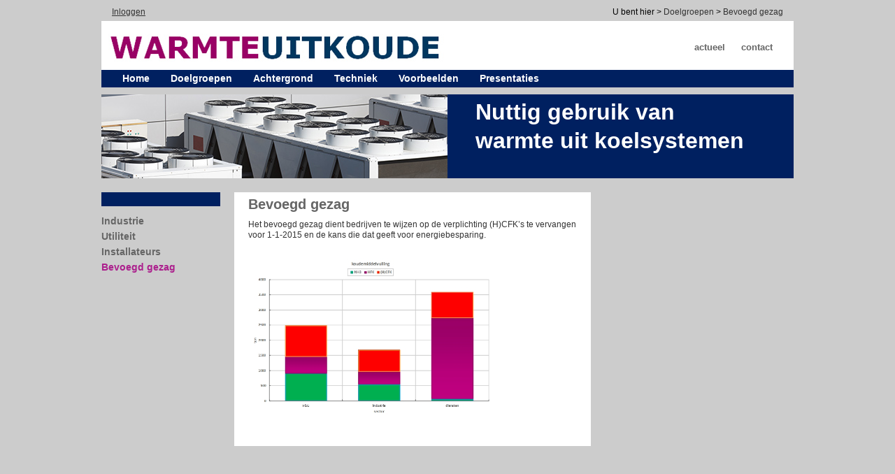

--- FILE ---
content_type: text/html; charset=utf-8
request_url: http://www.warmteuitkoude.nl/Doelgroepen/Bevoegd-gezag
body_size: 5682
content:
<!DOCTYPE html PUBLIC "-//W3C//DTD XHTML 1.0 Strict//EN" "http://www.w3.org/TR/xhtml1/DTD/xhtml1-strict.dtd">
<html  xml:lang="nl-NL" lang="nl-NL" xmlns="http://www.w3.org/1999/xhtml">
<head id="Head"><meta content="text/html; charset=UTF-8" http-equiv="Content-Type" />
<meta name="REVISIT-AFTER" content="1 DAYS" />
<meta name="RATING" content="GENERAL" />
<meta name="RESOURCE-TYPE" content="DOCUMENT" />
<meta content="text/javascript" http-equiv="Content-Script-Type" />
<meta content="text/css" http-equiv="Content-Style-Type" />
<title>
	warmte uit koude > Doelgroepen > Bevoegd gezag
</title><meta id="MetaRobots" name="robots" content="INDEX, FOLLOW" /><link href="/Resources/Shared/stylesheets/dnndefault/7.0.0/default.css?cdv=302" type="text/css" rel="stylesheet"/><link href="/Portals/_default/Skins/warmteuitkoude/skin.css?cdv=302" type="text/css" rel="stylesheet"/><link href="/Portals/_default/Containers/warmteuitkoude/container.css?cdv=302" type="text/css" rel="stylesheet"/><link href="/Portals/1/portal.css?cdv=302" type="text/css" rel="stylesheet"/><script src="/Resources/libraries/jQuery/03_05_01/jquery.js?cdv=302" type="text/javascript"></script><script src="/Resources/libraries/jQuery-UI/01_13_02/jquery-ui.min.js?cdv=302" type="text/javascript"></script></head>
<body id="Body">

    <form method="post" action="/Doelgroepen/Bevoegd-gezag" id="Form" enctype="multipart/form-data">
<div class="aspNetHidden">
<input type="hidden" name="__EVENTTARGET" id="__EVENTTARGET" value="" />
<input type="hidden" name="__EVENTARGUMENT" id="__EVENTARGUMENT" value="" />
<input type="hidden" name="__VIEWSTATE" id="__VIEWSTATE" value="1yZ4E2Qk1PPqkABrdnROiaU/G4/hKY1urKOCoKaF6LXzI2MqQjcRD6jhVgjzaEc1CMNHjYYXy48+vNuA9oXMGCGyJdlzEBijZcqYmA==" />
</div>

<script type="text/javascript">
//<![CDATA[
var theForm = document.forms['Form'];
if (!theForm) {
    theForm = document.Form;
}
function __doPostBack(eventTarget, eventArgument) {
    if (!theForm.onsubmit || (theForm.onsubmit() != false)) {
        theForm.__EVENTTARGET.value = eventTarget;
        theForm.__EVENTARGUMENT.value = eventArgument;
        theForm.submit();
    }
}
//]]>
</script>


<script src="/WebResource.axd?d=pynGkmcFUV1JfPu0GEz-S23R5D23xdYPH9ot5kXt_VFRvdvIxzM50yy61BI1&amp;t=638901608248157332" type="text/javascript"></script>


<script type="text/javascript">
//<![CDATA[
var __cultureInfo = {"name":"nl-NL","numberFormat":{"CurrencyDecimalDigits":2,"CurrencyDecimalSeparator":",","IsReadOnly":false,"CurrencyGroupSizes":[3],"NumberGroupSizes":[3],"PercentGroupSizes":[3],"CurrencyGroupSeparator":".","CurrencySymbol":"€","NaNSymbol":"NaN","CurrencyNegativePattern":12,"NumberNegativePattern":1,"PercentPositivePattern":1,"PercentNegativePattern":1,"NegativeInfinitySymbol":"-∞","NegativeSign":"-","NumberDecimalDigits":2,"NumberDecimalSeparator":",","NumberGroupSeparator":".","CurrencyPositivePattern":2,"PositiveInfinitySymbol":"∞","PositiveSign":"+","PercentDecimalDigits":2,"PercentDecimalSeparator":",","PercentGroupSeparator":".","PercentSymbol":"%","PerMilleSymbol":"‰","NativeDigits":["0","1","2","3","4","5","6","7","8","9"],"DigitSubstitution":1},"dateTimeFormat":{"AMDesignator":"","Calendar":{"MinSupportedDateTime":"\/Date(-62135596800000)\/","MaxSupportedDateTime":"\/Date(253402297199999)\/","AlgorithmType":1,"CalendarType":1,"Eras":[1],"TwoDigitYearMax":2029,"IsReadOnly":false},"DateSeparator":"-","FirstDayOfWeek":1,"CalendarWeekRule":2,"FullDateTimePattern":"dddd d MMMM yyyy HH:mm:ss","LongDatePattern":"dddd d MMMM yyyy","LongTimePattern":"HH:mm:ss","MonthDayPattern":"d MMMM","PMDesignator":"","RFC1123Pattern":"ddd, dd MMM yyyy HH\u0027:\u0027mm\u0027:\u0027ss \u0027GMT\u0027","ShortDatePattern":"d-M-yyyy","ShortTimePattern":"HH:mm","SortableDateTimePattern":"yyyy\u0027-\u0027MM\u0027-\u0027dd\u0027T\u0027HH\u0027:\u0027mm\u0027:\u0027ss","TimeSeparator":":","UniversalSortableDateTimePattern":"yyyy\u0027-\u0027MM\u0027-\u0027dd HH\u0027:\u0027mm\u0027:\u0027ss\u0027Z\u0027","YearMonthPattern":"MMMM yyyy","AbbreviatedDayNames":["zo","ma","di","wo","do","vr","za"],"ShortestDayNames":["zo","ma","di","wo","do","vr","za"],"DayNames":["zondag","maandag","dinsdag","woensdag","donderdag","vrijdag","zaterdag"],"AbbreviatedMonthNames":["jan","feb","mrt","apr","mei","jun","jul","aug","sep","okt","nov","dec",""],"MonthNames":["januari","februari","maart","april","mei","juni","juli","augustus","september","oktober","november","december",""],"IsReadOnly":false,"NativeCalendarName":"Gregoriaanse kalender","AbbreviatedMonthGenitiveNames":["jan","feb","mrt","apr","mei","jun","jul","aug","sep","okt","nov","dec",""],"MonthGenitiveNames":["januari","februari","maart","april","mei","juni","juli","augustus","september","oktober","november","december",""]},"eras":[1,"n.Chr.",null,0]};//]]>
</script>

<script src="/ScriptResource.axd?d=NJmAwtEo3IoMeittOPUYGNQgTHOsi6_tig9TwXiQJWxfoiHISSdD46YfTgX-l_YjQQBi25LfW5jrkMX6BCWwVgUwHNnStSsoFuaUCq0E07g59z1LBLVKD9FRSD00KhgLpjX_qw2&amp;t=5c0e0825" type="text/javascript"></script>
<script src="/ScriptResource.axd?d=dwY9oWetJoJGbL9ABOsxuyGtzY8AjB-DnoslmKRkUnc5d92VJkZJLWP38GxIiv7AM_yYGM5cbpz1h2ZCTyu9OYrUZwpGMkB9e4LJ-ZHzif0hsNJpAoP5Ws_oqtMW3KxsWfAU-A-QFzKBx2_60&amp;t=5c0e0825" type="text/javascript"></script>
<div class="aspNetHidden">

	<input type="hidden" name="__VIEWSTATEGENERATOR" id="__VIEWSTATEGENERATOR" value="CA0B0334" />
	<input type="hidden" name="__VIEWSTATEENCRYPTED" id="__VIEWSTATEENCRYPTED" value="" />
	<input type="hidden" name="__EVENTVALIDATION" id="__EVENTVALIDATION" value="ySyuvQtiRiR1c7fDiP6O6Ff7LOrQRS38EiMEmsp6lWBnnT18JqmB5w0TKSY6UchuBx1Hp2Ir2/mPI+7JLQJLtdjYQOp0vljpbx1Wn2u8RHLbSg0m" />
</div><script src="/js/dnn.modalpopup.js?cdv=302" type="text/javascript"></script><script src="/js/dnncore.js?cdv=302" type="text/javascript"></script>
<script type="text/javascript">
//<![CDATA[
Sys.WebForms.PageRequestManager._initialize('ScriptManager', 'Form', [], [], [], 90, '');
//]]>
</script>

        
        
        

<!-- Copyright (c) 2010 40Fingers - websites and internet applications -->

<div class="pagewrapper warmteuitkoude">
    <div class="toprow clearfix">
        <div class="loginpane">
            <a id="dnn_dnnLOGIN_loginLink" title="Inloggen" class="user" rel="nofollow" onclick="return dnnModal.show(&#39;http://www.warmteuitkoude.nl/Login?returnurl=/Doelgroepen/Bevoegd-gezag&amp;popUp=true&#39;,/*showReturn*/true,300,650,true,&#39;&#39;)" href="http://www.warmteuitkoude.nl/Login?returnurl=%2fDoelgroepen%2fBevoegd-gezag">Inloggen</a>
&nbsp;&nbsp;&nbsp;&nbsp;

        </div>
        <div class="breadcrumbpane">
            U bent hier &gt;&nbsp;<span id="dnn_dnnBREADCRUMB_lblBreadCrumb" itemprop="breadcrumb" itemscope="" itemtype="https://schema.org/breadcrumb"><span itemscope itemtype="http://schema.org/BreadcrumbList"><span itemprop="itemListElement" itemscope itemtype="http://schema.org/ListItem"><a href="http://www.warmteuitkoude.nl/Doelgroepen" class="Breadcrumb" itemprop="item"><span itemprop="name">Doelgroepen</span></a><meta itemprop="position" content="1" /></span> > <span itemprop="itemListElement" itemscope itemtype="http://schema.org/ListItem"><a href="http://www.warmteuitkoude.nl/Doelgroepen/Bevoegd-gezag" class="Breadcrumb" itemprop="item"><span itemprop="name">Bevoegd gezag</span></a><meta itemprop="position" content="2" /></span></span></span>
        </div>
    </div>
    <div class="logorowwrapper clearfix">
        <div class="logopane"><a id="dnn_dnnLOGO_hypLogo" title="warmte uit koude" aria-label="warmte uit koude" href="http://www.warmteuitkoude.nl/"><img id="dnn_dnnLOGO_imgLogo" src="/Portals/1/WKlogoGroot.jpg?ver=_EacXNUfWE9ALFphJ9c9ZQ%3d%3d" alt="warmte uit koude" /></a></div>
        <div class="fixedlinkpane">
            <div class="languagepane">&nbsp;</div>
            <div id="MenuFixed"><a id="MenuFixedPage179A" class="Level0 Actueel" href="http://www.warmteuitkoude.nl/Actueel">Actueel</a>

<a id="MenuFixedPage160A" class="Level0 Contact" href="http://www.warmteuitkoude.nl/Contact">Contact</a>


</div>
        </div>
    </div>
    <div class="menurow">
        <div id="MenuTabs"><ul id="MenuTabsPage0UL" class="Item0 RootElement"><li id="MenuTabsPage132LI" class="Level0 HasChildren Home"><a id="MenuTabsPage132A" class="Level0 HasChildren Home" href="http://www.warmteuitkoude.nl/">Home</a><ul id="MenuTabsPage132UL" class="Home"><li id="MenuTabsPage157LI" class="Level1"><a id="MenuTabsPage157A" class="Level1" href="http://www.warmteuitkoude.nl/Home/Missie">Missie</a></li>

<li id="MenuTabsPage158LI" class="Level1"><a id="MenuTabsPage158A" class="Level1" href="http://www.warmteuitkoude.nl/Home/Sponsors">Sponsors</a></li>

<li id="MenuTabsPage159LI" class="Level1"><a id="MenuTabsPage159A" class="Level1" href="http://www.warmteuitkoude.nl/Home/Initiatiefnemers">Initiatiefnemers</a></li>

</ul></li>

<li id="MenuTabsPage153LI" class="Level0 HasChildren ActiveParent Doelgroepen"><a id="MenuTabsPage153A" class="Level0 HasChildren ActiveParent Doelgroepen" href="http://www.warmteuitkoude.nl/Doelgroepen">Doelgroepen</a><ul id="MenuTabsPage153UL" class="ActiveParent Doelgroepen"><li id="MenuTabsPage161LI" class="Level1"><a id="MenuTabsPage161A" class="Level1" href="http://www.warmteuitkoude.nl/Doelgroepen/Industrie">Industrie</a></li>

<li id="MenuTabsPage162LI" class="Level1"><a id="MenuTabsPage162A" class="Level1" href="http://www.warmteuitkoude.nl/Doelgroepen/Utiliteit">Utiliteit</a></li>

<li id="MenuTabsPage163LI" class="Level1"><a id="MenuTabsPage163A" class="Level1" href="http://www.warmteuitkoude.nl/Doelgroepen/Installateurs">Installateurs</a></li>

<li id="MenuTabsPage164LI" class="Level1 Active"><a id="MenuTabsPage164A" class="Level1 Active" href="http://www.warmteuitkoude.nl/Doelgroepen/Bevoegd-gezag">Bevoegd gezag</a></li>

</ul></li>

<li id="MenuTabsPage154LI" class="Level0 HasChildren Achtergrond"><a id="MenuTabsPage154A" class="Level0 HasChildren Achtergrond" href="http://www.warmteuitkoude.nl/Achtergrond">Achtergrond</a><ul id="MenuTabsPage154UL" class="Achtergrond"><li id="MenuTabsPage165LI" class="Level1"><a id="MenuTabsPage165A" class="Level1" href="http://www.warmteuitkoude.nl/Achtergrond/Ozonlaag">Ozonlaag</a></li>

<li id="MenuTabsPage166LI" class="Level1"><a id="MenuTabsPage166A" class="Level1" href="http://www.warmteuitkoude.nl/Achtergrond/Broeikasgas">Broeikasgas</a></li>

<li id="MenuTabsPage167LI" class="Level1"><a id="MenuTabsPage167A" class="Level1" href="http://www.warmteuitkoude.nl/Achtergrond/Energiebesparing">Energiebesparing</a></li>

<li id="MenuTabsPage168LI" class="Level1"><a id="MenuTabsPage168A" class="Level1" href="http://www.warmteuitkoude.nl/Achtergrond/Regelgeving">Regelgeving</a></li>

</ul></li>

<li id="MenuTabsPage155LI" class="Level0 HasChildren Techniek"><a id="MenuTabsPage155A" class="Level0 HasChildren Techniek" href="http://www.warmteuitkoude.nl/Techniek">Techniek</a><ul id="MenuTabsPage155UL" class="Techniek"><li id="MenuTabsPage169LI" class="Level1"><a id="MenuTabsPage169A" class="Level1" href="http://www.warmteuitkoude.nl/Techniek/Condensorwarmte">Condensorwarmte</a></li>

<li id="MenuTabsPage172LI" class="Level1"><a id="MenuTabsPage172A" class="Level1" href="http://www.warmteuitkoude.nl/Techniek/Persgaskoeling">Persgaskoeling</a></li>

<li id="MenuTabsPage173LI" class="Level1"><a id="MenuTabsPage173A" class="Level1" href="http://www.warmteuitkoude.nl/Techniek/Parallel-compressor">Parallel compressor</a></li>

<li id="MenuTabsPage176LI" class="Level1"><a id="MenuTabsPage176A" class="Level1" href="http://www.warmteuitkoude.nl/Techniek/Cascade-compressor">Cascade compressor</a></li>

<li id="MenuTabsPage177LI" class="Level1"><a id="MenuTabsPage177A" class="Level1" href="http://www.warmteuitkoude.nl/Techniek/Add-on-warmtepomp">Add on warmtepomp</a></li>

</ul></li>

<li id="MenuTabsPage156LI" class="Level0 HasChildren Voorbeelden"><a id="MenuTabsPage156A" class="Level0 HasChildren Voorbeelden" href="http://www.warmteuitkoude.nl/Voorbeelden">Voorbeelden</a><ul id="MenuTabsPage156UL" class="Voorbeelden"><li id="MenuTabsPage170LI" class="Level1"><a id="MenuTabsPage170A" class="Level1" href="http://www.warmteuitkoude.nl/Voorbeelden/Condensorwarmte">Condensorwarmte</a></li>

<li id="MenuTabsPage171LI" class="Level1"><a id="MenuTabsPage171A" class="Level1" href="http://www.warmteuitkoude.nl/Voorbeelden/Persgaskoeling">Persgaskoeling</a></li>

<li id="MenuTabsPage174LI" class="Level1"><a id="MenuTabsPage174A" class="Level1" href="http://www.warmteuitkoude.nl/Voorbeelden/Parallel-compressor">Parallel compressor</a></li>

<li id="MenuTabsPage175LI" class="Level1"><a id="MenuTabsPage175A" class="Level1" href="http://www.warmteuitkoude.nl/Voorbeelden/Cascade-compressor">Cascade compressor</a></li>

<li id="MenuTabsPage178LI" class="Level1"><a id="MenuTabsPage178A" class="Level1" href="http://www.warmteuitkoude.nl/Voorbeelden/Add-on-warmtepomp">Add on warmtepomp</a></li>

</ul></li>

<li id="MenuTabsPage269LI" class="Level0 Presentaties"><a id="MenuTabsPage269A" class="Level0 Presentaties" href="http://www.warmteuitkoude.nl/Presentaties">Presentaties</a></li>

</ul>
</div>
    </div>
    <div class="bannerpanewrapper">
        <div class="photopane">&nbsp;</div>
        <div class="titlepane"><span>Nuttig gebruik van warmte uit koelsystemen</span></div>
    </div>
    <div class="contentwrapper clearfix">
        <div class="leftpanewrapper">
            <div id="dnn_TopLeftPane" class="leftpane DNNEmptyPane"></div>
            <div id="SideMenu"><ul id="SideMenuPage153UL" class="ActiveParent Doelgroepen"><li id="SideMenuPage161LI" class="Level1"><a id="SideMenuPage161A" class="Level1" href="http://www.warmteuitkoude.nl/Doelgroepen/Industrie">Industrie</a></li>

<li id="SideMenuPage162LI" class="Level1"><a id="SideMenuPage162A" class="Level1" href="http://www.warmteuitkoude.nl/Doelgroepen/Utiliteit">Utiliteit</a></li>

<li id="SideMenuPage163LI" class="Level1"><a id="SideMenuPage163A" class="Level1" href="http://www.warmteuitkoude.nl/Doelgroepen/Installateurs">Installateurs</a></li>

<li id="SideMenuPage164LI" class="Level1 Active"><a id="SideMenuPage164A" class="Level1 Active" href="http://www.warmteuitkoude.nl/Doelgroepen/Bevoegd-gezag">Bevoegd gezag</a></li>

</ul>
</div>
            <div id="dnn_LeftPane" class="leftpane DNNEmptyPane"></div>
        </div>
        <div class="contentpanewrapper"><div id="dnn_ContentPane" class="contentpane"><div class="DnnModule DnnModule-DNN_HTML DnnModule-572"><a name="572"></a>
<div class="contMain">
    <div class="contHeader"><div class="contIcon"></div><h2><span id="dnn_ctr572_dnnTITLE_titleLabel" class="Head">Bevoegd gezag</span>


</h2></div>
    <div id="dnn_ctr572_ContentPane" class="contContent"><!-- Start_Module_572 --><div id="dnn_ctr572_ModuleContent" class="DNNModuleContent ModDNNHTMLC">
	<div id="dnn_ctr572_HtmlModule_lblContent" class="Normal">
	Het bevoegd
gezag dient bedrijven te wijzen
op de verplichting (H)CFK&rsquo;s te vervangen voor 1-1-2015 en de kans die dat geeft
voor energiebesparing.
<p><br />
</p>
<p><img alt="" src="/portals/1/bevoegd%20gezag1.jpg" style="width: 350px; height: 229px;" /></p>
</div>

</div><!-- End_Module_572 --></div>
    <div class="footerwrapper"><div class="contFooter" ></div></div>
</div>    







</div></div></div>
        <div class="rightpanewrapper"><div id="dnn_RightPane" class="rightpane DNNEmptyPane"></div></div>
    </div>
</div>

        <input name="ScrollTop" type="hidden" id="ScrollTop" />
        <input name="__dnnVariable" type="hidden" id="__dnnVariable" autocomplete="off" />
        
    </form>
    <!--CDF(Javascript|/js/dnncore.js?cdv=302|DnnBodyProvider|100)--><!--CDF(Javascript|/js/dnn.modalpopup.js?cdv=302|DnnBodyProvider|50)--><!--CDF(Css|/Resources/Shared/stylesheets/dnndefault/7.0.0/default.css?cdv=302|DnnPageHeaderProvider|5)--><!--CDF(Css|/Portals/_default/Skins/warmteuitkoude/skin.css?cdv=302|DnnPageHeaderProvider|15)--><!--CDF(Css|/Portals/_default/Containers/warmteuitkoude/container.css?cdv=302|DnnPageHeaderProvider|25)--><!--CDF(Css|/Portals/1/portal.css?cdv=302|DnnPageHeaderProvider|35)--><!--CDF(Javascript|/Resources/libraries/jQuery-UI/01_13_02/jquery-ui.min.js?cdv=302|DnnPageHeaderProvider|10)--><!--CDF(Javascript|/Resources/libraries/jQuery/03_05_01/jquery.js?cdv=302|DnnPageHeaderProvider|5)-->
    
</body>
</html>


--- FILE ---
content_type: text/css
request_url: http://www.warmteuitkoude.nl/Portals/_default/Skins/warmteuitkoude/skin.css?cdv=302
body_size: 2999
content:
@import url("basis.css");

.warmteuitkoude{}

body {
	font-family: Calibri, Verdana, sans-serif;
	font-size: 12px;
	line-height: 160%;
	padding: 0px;
	margin: 0;
    background-color: #ffffff;
    color: #333333;
}
body#Body
{
    background-color: #cccccc;
} 

.pagewrapper {
	margin-left: auto;
	margin-right: auto;
	padding: 0px 0px 0px 0px;
	width: 990px;
}
.ControlPanel {
    width: 990px;
	margin-left: auto;
	margin-right: auto;
}

.menurow 
{
	margin: 0px;
	padding: 0px 0px 0px 0px;
	background-color: #002060;
}

.toprow
{
	margin: 0px;
	padding: 10px 15px 5px 15px;
}

.breadcrumbpane
{
    float: right;
    width: auto;
    color: #000000;
}
.loginpane
{
	float: left;
	width: auto;
	padding: 0px 0px 0px 0px;
}
.logorowwrapper
{
    height: 70px;
    background-color: #ffffff;
}
.logopane
{
    padding: 10px 0 0 10px;
    float: left;
    width: auto;
}

.fixedlinkpane
{
    padding: 30px 0 0 0;
    float: right;
    width: auto;
}

.languagepane
{
    float: right;
    width: 20px;
    padding: 0 0px 0 0px;
    text-align: right;
}
.language-object
{
    width: auto;
    display: inline;
    padding: 0px;
    margin: 0px;
    float: right;
    vertical-align: inherit;
    line-height: inherit;
    white-space: normal;
}

div.languagepane img
{
    border: solid 0px #ffffff;
}

.languagepane a,
.languagepane a:link,
.languagepane a:visited,
.languagepane a:hover
{
	text-transform:uppercase;
	text-decoration: none;
}


.bannerpanewrapper
{
	margin:  10px 0px 0px 0px;
	padding: 0px 0px 0px 0px;
    height: 120px;
    background-color: #666666;
}


.photopane
{
	margin:  0px 0px 0px 0px;
	padding: 0px 0px 0px 0px;
    float: left;
    width: 495px;
    height: 120px;
    background: Transparent url(images/WKbanner.jpg) no-repeat scroll top left;
}

.photopane .contContent img
{
    width: 495px;
    height: 120px;    
}
.home .photopane .contContent img
{
    width: 660px;
    height: 210px;    
}

.titlepane
{
	margin:  0px 0px 0px 0px;
	padding: 5px 0px 0px 40px;
    float: left;
    width: 400px;
    height: auto;
    font-size: 32px;
    font-weight: bold;
    color: #ffffff;
    font-family: Calibri, Verdana, sans-serif;
}

.contentwrapper {
	margin: 0px;
	padding: 20px 0px 0px 0px;
}
.contentwrapper table
.contentwrapper td
{
    width: auto;
    height: auto;
    vertical-align: top;
}

.leftpanewrapper
{
	margin: 0px;
	padding: 0px 0px 0px 0px;
	float: left;
	width: 170px; /* of 210px voor de brede submenu's*/
}
.leftpane
{
	margin: 0px;
	padding: 0px 0px 0px 0px;
}

.contentpanewrapper
{
	margin: 0px 0px 0px 20px;
	padding: 0px 0px 0px 0px;
	width: 510px;
	float: left;
}

.contentpane 
{
	margin: 0px 0px 0px 0px;
	padding: 5px 20px 0px 20px;
	width: auto;
	background-color:#ffffff;
	min-height: 300px;
}

.rightpanewrapper
{
	width: 270px; /* of 230px */
	margin: 0px 0px 0px 0px;
	padding: 0px 0px 0px 0px;
	float: right;
	overflow: hidden;
}
.rightpane
{
	margin: 0px;
	padding: 0px 0px 0px 0px;
	width: auto;
}




/** footer **/
.footerpane
{
    text-align: center;
    font-weight:bold;
    font-size: 12px;
    padding-bottom: 20px;
}


.admin .contentpane
{
    padding: 0 10px 0 10px;
}





/* ------------------------------------------------------------------------------------------ */
/* -------------------------------------- Text styles ----------------------------------------*/
/* ------------------------------------------------------------------------------------------ */

p
{
    padding: 0 0 10px 0; margin: 0px; border: solid 0px red;
}


h1, h2, h3, h4, h5, h6, .SubHead, .SubSubHead, .Head
{
	font-family: Calibri, Verdana, Sans-Serif;
    font-size: 14px;
    font-style: normal;
    font-weight: bold;
    letter-spacing: normal;
    text-transform: none;
    line-height: 120%;
}
h1
{
	font-size: 20px;
	color: #666666;
}
h2, h2 .Head
{
    font-family: Calibri, Verdana, Sans-Serif;
	font-size: 20px;
	text-transform: none;
	color: #666666;
}


h3, h4, h4 p
{
	font-size: 12px;
	line-height: 160%;
}
h5, h6
{
	font-size: 12px;
	font-weight: normal;
	line-height: 160%;
}


.SubHead, .SubSubHead
{
    font-size: 12px;
    font-weight: bold;
	color: #666666;
}

div, td, .Normal, p, a, a:link, a:visited, a:hover, a:active, .SkinObject, a.CommandButton
{
	font-family: Calibri, Verdana, sans-serif;
	font-size: 12px;
	line-height: 18px;
    font-style: normal;
    font-weight: normal;
    letter-spacing: normal;
    text-transform: none;
    line-height: 130%;
    color: #333333;
}

a, a:link, a:visited, a:hover, a:active, a.CommandButton:link, a.CommandButton:hover
{
    text-decoration: underline;
	color: #333333;
}
a:hover, a.CommandButton:hover
{
	color: #ac208d;
    text-decoration: underline;
}

.breadcrumbpane a, .breadcrumbpane a:link, .breadcrumbpane a:visited, .breadcrumbpane a:hover, .breadcrumbpane a:active, 
.breadcrumbpane a.CommandButton:link, .breadcrumbpane a.CommandButton:hover
{
    text-decoration: none;
}


b, strong
{
    color: #ac208d;
}

UL
{
    margin-top: 0px;
}

UL LI
{
    list-style-type: disc;
    margin-bottom: 4px;
}

UL LI LI
{
    list-style-type: circle;
    margin-bottom: 4px;
}

UL LI LI LI {
}

OL LI   {
}

OL OL LI    {
}



/* Menu's */
#MenuFixed
{
    float: right;
}

#MenuFixed a
{
    margin: 0px 0px 0px 0px; 
    padding: 0px 10px 0px 10px; 
    border: solid 0px #ffffff;
    list-style-image: none;
    list-style-type: none;
    width: auto;
    height: auto;
    color: #666666;
    font-weight: bold;
    font-family: Calibri, Verdana, Sans-Serif;
    text-transform: lowercase;
    font-size: 13px;
    text-decoration: none;
}

#MenuFixed a.Active, #MenuFixed a:hover
{
    color: #ac208d;
}

#MenuTabs
{
    margin: 0px; padding: 0px 0px 0px 10px; border: black 0px solid;
    height: 25px;
    width: auto;
}
 
#MenuTabs ul.RootElement
{
    margin: 0px; padding: 0px 0px 0px 0px; border: black 0px solid;
    width: auto;
    height: 25px;
} 
#MenuTabs li
{
    margin: 0px 0px 0px 10px; 
    padding: 0px 0px 0px 0px; 
    border: solid 0px #ffffff;
    list-style-image: none;
    list-style-type: none;
    width: auto;
    height: auto;
    float: left;
    position: relative;
    z-index: 1;
}

#MenuTabs li span.inactive, #MenuTabs li a, #MenuTabs li a:link, #MenuTabs li a:visited, #MenuTabs li a:hover, #MenuTabs li a:active 
{
    margin: 0px 0px 0px 0px; 
    border-left: solid 0px #ffffff;
    padding: 4px 10px 0px 10px; 
    display: block;
    color: #ffffff;
    text-decoration: none;
    font-weight: normal;
    line-height: 120%;
    font-family: Calibri, Verdana, Sans-Serif;
    font-size: 14px;
    font-weight: bold;
    height: 22px;
    width: auto;
}

#MenuTabs li a:hover
{
    background-color: #000000;
}

#MenuTabs li.ActiveParent li.Active a.Active, 
#MenuTabs li.ActiveParent li.ActiveParent a.ActiveParent
{
    font-weight: bold;
    color: #000000;
}

#MenuTabs ul ul
{
    padding: 0px 0px 0px 0px;
    margin: 0 0 0 0px;
    display: none;
    height: auto;
    width: auto;
    position: absolute;
    top: 25px;
    left: 1px;
    background-color: #ffffff;
    clear: both; 
    -moz-box-shadow: 5px 5px 5px #000;
    -webkit-box-shadow: 5px 5px 5px #000;
    box-shadow: 5px 5px 5px #000;
}
#MenuTabs ul li:hover ul
{
    display: block;
}

#MenuTabs ul ul li
{
    padding: 0px 0px 0px 0px;
    margin: 0px;
    width: 180px;
    height: auto;
    background-image: none;
}
#MenuTabs ul ul li a:hover
{
    font-weight: bold;
}

#MenuTabs ul li.HasChildren li a
{
    background-image: none;
    background-color: Transparent;    
    margin: 0px 0px 0px 0px; 
}


#MenuTabs ul li.HasChildren li a, 
#MenuTabs ul li.HasChildren li a:link, 
#MenuTabs ul li.HasChildren li a:visited
{
    height: auto;  
    line-height: 120%;
    background-image: none;
    color: #666666;
    padding: 5px 0px 5px 20px;
    font-size: 14px;
    font-weight: normal;
    text-transform: none;
}

#MenuTabs ul li.HasChildren li a:hover
{
    color: #000000;
    font-weight: bold;
}


#SideMenu
{
    border-top: 20px solid #666666;
    padding: 10px 0 10px 0;
}
.actueel #SideMenu
{
    border-top: 20px solid #e5780c;
}

#SideMenu ul
{
    margin: 0px 0px 0px 0px; 
    padding: 0px 0px 10px 0px; 
}
#SideMenu ul ul
{
    margin: 0px 0px 0px 0px; 
    padding: 0px 0px 10px 10px; 
}


#SideMenu li
{
    margin: 0px 0px 0px 0px; 
    padding: 0px 0px 0px 0px; 
    border: solid 0px #ffffff;
    list-style-image: none;
    list-style-type: none;
    width: auto;
    height: auto;
}

#SideMenu li span.inactive, #SideMenu li a, #SideMenu li a:link, #SideMenu li a:visited, #SideMenu li a:hover, #SideMenu li a:active 
{
    margin: 0px 0px 0px 0px; 
    border-left: solid 0px #ffffff;
    padding: 3px 0px 3px 0px; 
    display: block;
    color: #666666;
    text-decoration: none;
    font-weight: normal;
    line-height: 120%;
    font-family: Calibri, Verdana, Sans-Serif;
    font-size: 14px;
    font-weight: bold;
    width: auto;
}

#SideMenu li a:hover
{
    color: #000000;
}

#SideMenu li a.Active
{
    color: #ac208d;
}

#SideMenu li li span.inactive, #SideMenu li li a, #SideMenu li li a:link, #SideMenu li li a:visited, #SideMenu li li a:hover, #SideMenu li li a:active 
{
    font-size: 12px;
    font-weight: normal;
}



/*  kleuren */




.warmteuitkoude .bannerpanewrapper
{
    background-color: #002060;
}

.warmteuitkoude #SideMenu
{
    border-top: 20px solid #002060;
}


.article
{
    padding-top: 10px;
}
div.articleImage
{
    width: auto;
    float: left;
    padding: 5px 10px 0 0;
}
.articleHeadline h3 a
{
	font-size: 12px;
	color: #AC208D;
	text-decoration: none;
	font-weight: bold;
}


.projectenmenu,
.projectenmenu a:link,
.projectenmenu a:visited
{
    color: #666666;
    font-family: Calibri,Verdana,Sans-Serif;
    font-size: 20px;
    text-transform: none;
    font-weight: bold;
    text-decoration: none;
    
}
.projectenmenu
{
    color: #555555;
    font-weight: normal;
}
.projectenmenu a:hover
{
    color: #AC208D;   
}

--- FILE ---
content_type: text/css
request_url: http://www.warmteuitkoude.nl/Portals/_default/Containers/warmteuitkoude/container.css?cdv=302
body_size: 924
content:
.warmteuitkoude{}

.contMain
{
    padding: 0px 0px 20px 0px; 
    margin: 0px 0 0px 0; 
    border: solid 0px #ffffff;
    text-align: left;
    background-color: Transparent;
}

.imagetitle, .contentpane .contMain
{    
}

.contHeader
{
    padding: 0px 0px 0px 0px; margin: 0px; border: solid 0px red;
    text-align: left;
    background-color: Transparent;
}
.contHeader h2
{
    display: inline;
    width: auto;
}
.contHeader .Head, .contHeader h2
{
    padding: 0px; margin: 0px; border: solid 0px red;
}
.contIcon
{
    padding: 0px 0px 0px 0px; margin: 0px; border: solid 0px red;
    float:left;
}
.contIcon img
{
    margin-right: 10px;
}
.topactionwrapper
{
    float: right;
    width: auto;
}

.ModuleOptionsMenu 
{
    float:left;
    padding:10px 0 0;
    width:auto;
}
.contActions
{
    padding: 0px; 
    border: solid 0px red;
    float: left;
    width: auto;
    height: auto;
    text-align: right;
    background-color: Transparent;
}
.contActions img
{
    padding: 0px; margin: 0px; border: solid 0px red;
}

.contContent
{
    padding: 10px 0px 10px 0px; margin: 0px; border: solid 0px red;
    width: auto;
}

.contContent
{
}

.contContent.DNNAlignleft
{
    text-align: left;
}
.contContent.DNNAlignright
{
    text-align: right;
}
.contContent.DNNAligncenter
{
    text-align: center;
}
.leftpane .contContent,
.rightpane .contContent
{
    text-align: left;
}

.contFooter
{
    clear: both;
}


/* ------------------------------------------------------------------------------------------ */
/* -------------------------------------- Text styles ----------------------------------------*/
/* -------------------------- here mostly empty, see the skin file ---------------------------*/
/* ------------------------------------------------------------------------------------------ */

.contHeader .Head
{
}

/* ------------------------------------------------------------------------------------------ */
/* -------------------------------------- Special cases --------------------------------------*/
/* ------------------------------------------------------------------------------------------ */

.ImageNoHeader
{
    padding: 0px; margin: 0px; border: solid 0px pink;
}

.ImageNoHeader .contContent
{
    padding: 0px; margin: 0px; border: solid 0px red;
}

.topline .contHeader
{
    border-top: solid 20px #666666;
}

.warmteuitkoude .topline .contHeader
{
    border-top: solid 20px #002060;
}

.topline .contContent
{
    padding: 5px 10px 0 5px;
}
.topline .contContent a:link,
.topline .contContent a:visited
{
    font-size: 14px;
    font-weight: normal;
    text-decoration: none;
    font-weight: bold;

}

.rightpane .contMain
{
	background-color:#ffffff;
	padding: 5px 20px 10px 20px;
}
.rightpane .ImageNoHeader
{
	background-color: transparent;
    padding: 0px; margin: -1px 0px 0px 0px; border: solid 0px pink;
}

.rightpane .ImageNoHeader img
{
    padding: 0px; margin: 0px; border: solid 0px pink;
}


--- FILE ---
content_type: text/css
request_url: http://www.warmteuitkoude.nl/Portals/_default/Skins/warmteuitkoude/basis.css
body_size: 449
content:
* 
{
    margin: 0;
}
html, body, form
{
    height: 100%;
}
html
{
    padding-bottom: 1px;
}
#main 
{
    min-height: 100%;
    height: auto !important;
    height: 100%;
    margin: 0 0 -135px 0;
}
.push 
{
    height: 135px;
    clear: both;
}
#footerpanewrapper
{
    min-height: 135px;
    clear: both;
}

/* clearing */
.clearfix:after {
     visibility: hidden;
     display: block;
     font-size: 0;
     content: " ";
     clear: both;
     height: 0;
     }
.clearfix { display: inline-block; }
/* start commented backslash hack \*/
* html .clearfix { height: 1%; }
.clearfix { display: block; }
/* close commented backslash hack */






--- FILE ---
content_type: text/css
request_url: http://www.warmteuitkoude.nl/Portals/1/Templates/SimpleTableAndHeader.css
body_size: 535
content:
@charset "utf-8";
/* CSS Document with styles necessary for default HtmlEditor HTML "snippet" templates */

/* Styles for ALL Default Templates */
div.template
{
	text-align: left;
	width: 100%;
	overflow: auto;
}

div.template div.container
{
	clear: both;
	margin: 0;
	padding: 0;
	overflow: auto;
	position: relative;
}

div.template div.region
{
	padding: 5px;
	margin: 0;
}

/* Styles for "Simple Table And Header" template */
div.template.simpletableandheader table
{
	float: right;
	width: 150px;
	border: 1px solid #000;
	padding: 0;
	margin: 5px;
}

div.template.simpletableandheader table caption
{
	 text-align: center;
	 font-weight: bold;
	 font-size: 1.2em;
}

div.template.simpletableandheader table tbody th,
div.template.simpletableandheader table tbody td,
div.template.simpletableandheader table thead th,
div.template.simpletableandheader table thead td
{
	border: 1px solid #000;
	padding: 2px;
	margin: 0;
}


